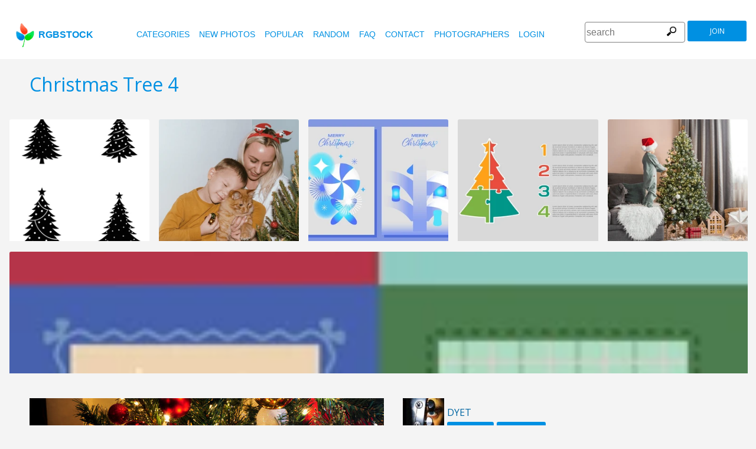

--- FILE ---
content_type: text/html
request_url: https://www.rgbstock.com/bigphoto/mlJNjzw/Christmas+Tree+4
body_size: 7282
content:
<!DOCTYPE html>

<html lang="en">
    <head>
		<meta property="og:image" content="https://b.rgbimg.com/cache1nUMjJ/users/d/dy/dyet/600/mlJNjzw.jpg" />
		<meta property="og:image:url" content="https://b.rgbimg.com/cache1nUMjJ/users/d/dy/dyet/600/mlJNjzw.jpg" />
		<meta property="og:image:type" content="image/jpeg" />
		<meta property="og:image:width" content="600" />
		<meta property="og:image:height" content="300" />
		<meta property="og:title" content="Free stock photos - Rgbstock - Free stock images | Christmas Tree 4" />
		<meta property="og:url" content="https://www.rgbstock.com//photo/mlJNjzw/Christmas+Tree+4" />
		<meta property="og:type" content="website" />
		<meta property="og:description" content="Christmas Tree 4: dyet:Christmas Tree: Christmas Tree 4: Christmas Tree" /	>

        <title>Christmas Tree 4 | Free stock photos - Rgbstock - Free stock images |  dyet | March - 25 - 2010 (911)</title>
        <link rel="stylesheet" href="/nrgb/css/">
        <link rel="canonical" href="https://www.rgbstock.com/photo/mlJNjzw/Christmas+Tree+4">
        

<meta name="viewport" content="width=device-width, minimum-scale=1.0">
<meta http-equiv="content-type" content="text/html; charset=utf-8" />
<meta name="Keywords" content="random free stock photos, free stock images, photo, photos, free, stock, stock photo, stockphoto, stock photos,image, images, graphic, design, photography, free high quality photos, vector graphic, vectors, photo search, free images, free pictures, royalty free, royalty-free, stock photography, stock images, photo sharing">
<meta name="Description" content="Christmas Tree 4, Christmas Tree Download totally free stock photos from Rgbstock. More than 110,000 stock photos and stock images online. Free account." >
<meta name="msapplication-TileColor" content="#ffffff"/>
<meta name="msapplication-TileImage" content="/img/logo_w8.png"/>
<link rel="icon"  href="/img/logo_w8.png" />

<link rel="alternate" hreflang="pl" href="http://www.rgbstock.pl/bigphoto/mlJNjzw/Christmas+Tree+4">
<link rel="alternate" hreflang="nl" href="http://www.rgbstock.nl/bigphoto/mlJNjzw/Christmas+Tree+4">
<link rel="alternate" hreflang="es" href="http://www.rgbstock.es/bigphoto/mlJNjzw/Christmas+Tree+4">
<link rel="alternate" hreflang="de" href="http://www.rgbstock.de/bigphoto/mlJNjzw/Christmas+Tree+4">
<link rel="alternate" hreflang="ja" href="http://www.rgbstock.jp/bigphoto/mlJNjzw/Christmas+Tree+4">
<link rel="alternate" hreflang="pt" href="http://www.rgbstock.br.com/bigphoto/mlJNjzw/Christmas+Tree+4">
<link rel="alternate" hreflang="en" href="http://www.rgbstock.com/bigphoto/mlJNjzw/Christmas+Tree+4">
<link rel="alternate" hreflang="x-default" href="http://www.rgbstock.com/bigphoto/mlJNjzw/Christmas+Tree+4">

<link rel="search" href="/opensearch/opensearch.xml" type="application/opensearchdescription+xml" title="Rgbstock.com" />
<link rel="dns-prefetch" href="//a.rgbimg.com" />
<link rel="dns-prefetch" href="//b.rgbimg.com" />
<link rel="dns-prefetch" href="//l.rgbimg.com" />
<link rel="dns-prefetch" href="//m.rgbimg.com" />
<meta name="geo.placename" content="Germany" />
<meta name="geo.position" content="50.4779;12.3713" />
<meta name="geo.region" content="Germany" />
<meta name="ICBM" content="50.4779,12.3713" />

<link rel="alternate" type="application/rss+xml" title="RGBStock.com new stock photos" href="http://feeds.feedburner.com/Rgbstockcom-New" />
<link rel="alternate" type="application/rss+xml" title="RGBStock.com popular stock photos" href="http://feeds.feedburner.com/RGBStockcom-popular" />
<link href="https://fonts.googleapis.com/css?family=Open+Sans" rel="stylesheet">
<link href="https://fonts.googleapis.com/icon?family=Material+Icons" rel="stylesheet">
<script async src="https://pagead2.googlesyndication.com/pagead/js/adsbygoogle.js?client=ca-pub-8085413081854836" crossorigin="anonymous"></script>

<!-- %%application::apps/v2/default/pixel::start%% -->
<!-- %%application::apps/v2/default/adinclude::start%% -->
<!-- %%include::parts/googlecounter.html%% -->
<script>
// if(window.top == window.self) {
//     let saquraiapp=document.createElement('script');
//     saquraiapp.src='https://be.saqurai.nl/include/abbab552-ef19-46ff-ab5a-cbe2daab4c30/';
//     saquraiapp.type='text/javascript';
//     saquraiapp.defer=true;
//     document.getElementsByTagName('head').item(0).appendChild(saquraiapp);
// }
</script>

<script type="application/ld+json">
{
  "@context": "http://schema.org",
  "@type": "Organization",
  "name": "Rgbstock.com",
  "alternateName": "More than 110,000 stock photos totally free of charge",
  "url": "http://www.rgbstock.com",
 }
</script>
<script type="application/ld+json">
{
  "@context": "http://schema.org",
  "@type": "Organization",
  "url": "http://www.rgbstock.com",
  "logo": "http://www.rgbstock.com/nrgb/css/img/rgbstock-free-stock-photos.png"
}
</script>

        <script type="application/ld+json">
	{
	  "@context": "http://schema.org",
	  "@type": "WebSite",
	  "url": "http://www.rgbstock.com/photo/mlJNjzw/Christmas+Tree+4",
	  "name": "Free stock photos - Rgbstock - Free stock images | Christmas Tree 4",
	   "author": {
	      "@type": "Person",
	      "name": "dyet"
	    },
	  "description": "Christmas Tree: Christmas Tree 4: Christmas Tree",
	  "publisher": "dyet",
	  "potentialAction": {
	    "@type": "SearchAction",
	    "target": "http://www.rgbstock.com/images/{search_term}",
	    "query-input": "required name=search_term",
        	"query":"Christmas Tree 4"}
	    }
	</script>

    <script src="https://contextual.media.net/dmedianet.js?cid=8CUBP54P4" async="async"></script>

    </head>

    <body class="generalpage">
        <div class="rgbtopbar"></div>
         <a href="/" class="logo">
              <img src="/nrgb/css/img/rgbstock-free-stock-photos.png" alt="Rgbstock: free stock photos" title="Rgbstock: free stock photos">rgbstock
          </a>
         
          <div class="topheader topheaderblue">
              <div class="topmenuhandler">
                <span></span>
                <span></span>
                <span></span>
                <span></span>
              </div>

              <div class="topmenu">
                <div class="linkbar">
  <p class="dezeniet"><span class="shwcookiepp"></span></p>
	<a class="link" href="/categories" title="categories">categories</a>
	<a class="link" href="/new" title="new photos">new photos</a>
	<a class="link" href="/mostdownloaded" title="popular">popular</a>
	<a class="link" href="/random" title="random">random</a>
	<a class="link" href="/faq" title="FAQ">FAQ</a>
	<a class="link" href="/contact" title="contact">contact</a>
	<a class="link" href="/photographers" title="photographers">photographers</a>
  <a class="link" href="/login" title="login">Login</a>
  <!-- <span class="linkbar-languages">
      <a href="https://www.rgbstock.com.br">BR</a>
      <a href="https://www.rgbstock.de">DE</a>
      <a href="https://www.rgbstock.com">EN</a>
      <a href="https://www.rgbstock.es">ES</a>
      <a href="https://www.rgbstock.es">NL</a>
      <a href="https://www.rgbstock.pl">PL</a>
  </span> -->

</div>
<div class="searchformdiv searchformanonymous">
      <form onSubmit="document.location = '/images/' + this.sfpht.value; return false;">
          <input class="respinp" id="phtr" name="sfpht" type="text" value="" placeholder="search">
          <input value="search" title="" class="button" type="submit">
      </form>
      <a href="/register" class="registerbutton registerbuttonanonymous">join</a>
</div>

              </div>
          </div>

        <div class="rgbcontainer-full">

		<div class="rgbcontainer">
           <h1>Christmas Tree 4</h1>
        </div>

        <div class="premium-photos frontpage-photos"  data-empty="true" id="frontpagephotos">
            <a class="sstck pre-sstck" href="#"><span class="loader"></span></a>
            <a class="sstck pre-sstck" href="#"><span class="loader"></span></a>
            <a class="sstck pre-sstck" href="#"><span class="loader"></span></a>
            <a class="sstck pre-sstck" href="#"><span class="loader"></span></a>
            <a class="sstck pre-sstck" href="#"><span class="loader"></span></a>
            <a class="sstck pre-sstck" href="#"><span class="loader"></span></a>
        </div>

        <div class="dezeniet">
        	<div class="thephotoid">mlJNjzw</div>
        	<div class="theusernamesource">dyet</div>
        </div>

		<div class="rgbcontainer">
			<div class="editiframe"><div></div></div>
			<div class="registeredok">Welcome to Rgbstock. You can donwload this image now</div>
		</div>

		<div class="rgbcontainer">
		<div class="ph600left">


			<div class="edtpht2">
					
				</div>
			<div class="bimgz">
				
					<img class="mainimg mainimgH399 mainimgW600" data-photod="mlJNjzw" src="//b.rgbimg.com/cache1nUMjJ/users/d/dy/dyet/600/mlJNjzw.jpg" title="Christmas Tree 4: Christmas Tree" alt="Christmas Tree 4: Christmas Tree" border="0">
					<img class="absloginnow" src="[data-uri]" title="Christmas Tree 4: Christmas Tree"  border="0">
				
			</div>

			<div class="row bbuttonrow">
				<a style="display:none" class="bbutton" title="download full size photo" href="https://www.rgbstock.com/filedownload/dyet/mlJNjzw.jpg">download</a>

				<a  style="display:none" class="likebutton" data-label="like" data-id="mlJNjzw" title="like">like</a>

				<a style="display:none" class="likebutton" data-label="download" title="download">download</a>

			</div>

			<div class="numbers">
				<span><strong>4852</strong>  <a href="/mostviewed/">views</a></span>
				<span><strong>911</strong> <a href="/mostdownloaded/">downloads</a></span>
				<span class="like" data-label="like"  data-image="mlJNjzw">
					<strong></strong> <a href="/mostliked/">likes</a>
				</span>

				<a href="https://www.pinterest.com/pin/create/button/?url=http%3A%2F%2Fwww.rgbstock.com%2Fphoto%2F%2FmlJNjzw&media=http%3A%2F%2Fb.rgbimg.com%2Fcache1nUMjJ%2Fusers%2Fd%2Fdy%2Fdyet%2F600%2FmlJNjzw.jpg&description=Christmas Tree 4" class="pinterest600" title="Share on Pinterest" target="_blank">P</a>

				<a target="_blank" href="https://twitter.com/intent/tweet?text=I like to share this great free stock photo&url=Christmas Tree 4 http://www.rgbstock.com/photo/mlJNjzw" class="twitter600" title="Share on Twitter">T</a>


				<a target="_blank" href="https://www.facebook.com/sharer/sharer.php?u=http://www.rgbstock.com/photo/mlJNjzw/Christmas+Tree+4/" class="facebook600" title="Share on Facebook">F</a>


				<span data-image="dyet:mlJNjzw" data-json="{\&quot;title\&quot;:\&quot;Christmas Tree 4\&quot;,\&quot;user\&quot;:\&quot;dyet\&quot;,\&quot;width\&quot;:\&quot;100\&quot;,\&quot;height\&quot;:\&quot;66\&quot;}" title="add image to lightbox" class="lib600" data-target="add image to lightbox">L</span>
				<p class="likepI"></p>
				<div class="edtpht">

				</div>
			</div>
			<div class="row">
				<!-- %%include::v2/parts/ads/stockphotosecrets700_anonymous.html%% -->
			</div>
			<div class="likemessage"></div>

			<div class="row likehtml">

			</div>

			<div class="row">
				<div><h3>Free register to download this free stock photo</h3></div>
					<iframe id="facebooksignupframe" width="100%" height="380" frameborder="0" src="/registerall/F2F0F0/mlJNjzw" data-referer="/photo/mlJNjzw/registeredok" border="0"></iframe>
			</div>

			<div class="row">
				<strong>Description</strong><br>
				Christmas Tree

			</div>

			<div class="row keywords">
				<strong>keywords</strong><br>
				<a href="/images/christmas">christmas</a>, <a href="/images/christmas+decoration">christmas decoration</a>, <a href="/images/christmas+ornament">christmas ornament</a>, <a href="/images/christmas+tree">christmas tree</a>, <a href="/images/decoration">decoration</a>, <a href="/images/green">green</a>, <a href="/images/tree">tree</a>, <a href="/images/xmas">xmas</a>

				<h5 id="imagelink"><a href="/cache1nUMjJ/users/d/dy/dyet/300/mlJNjzw.jpg"><img  width="600" height="399" src="/cache1nUMjJ/users/d/dy/dyet/300/mlJNjzw.jpg" alt="Christmas Tree 4">Christmas Tree 4, christmas, christmas decoration, christmas ornament, christmas tree, decoration, green, tree, xmas</a></h5>
			</div>

			<div class="dezeniet">
				<img  src="/cache1nUMjJ/users/d/dy/dyet/300/mlJNjzw.jpg" width="300" height="199" title="Christmas Tree 4: Christmas Tree"  alt="Christmas Tree 4: Christmas Tree">
			</div>

		          <!-- comments -->
				<div class="comments">
					<div style="display:none" class="registerhelp">
						<h5>Comments</h5>
						<div>&nbsp;&nbsp;Please log in and write a comment. If you don't have an account, register now (It is free!) <a href="/register">Register</a></div>
					</div>
					<form style="display:none" class="commentform" method="post" action="/">

						<div class="inputrow comment">
							<h5>Comments</h5>

							<textarea style="color:black" name="cmnd" id="ww"></textarea>
							<input type="submit" class="button" value="comment">
						</div>
						<div class="inputrow dezeniet">
							<label style="text-align:right">url</label>
							<input id="mywww" name="www">
						</div>
						<input type=hidden value="42744"  name="__mp__">
						<input type=hidden value="mlJNjzw"  name="__pn__" class="photoname01">
						<input type=hidden value="dyet"  name="__un__" class="usrname01">
						<input type=hidden value="/comment"  name="__redirect__">
						<input type=hidden value="/bigphoto/mlJNjzw"  name="__referer__">
					</form>
				</div>

				<div class="comments">
					<div class="comment"><img class="avatar" src="/cache1yNLuh/users/x/xy/xymonau/avatar/avatar.jpg" data-name="xymonau"><div><P><STRONG>December 6, 2014 <A href="/user/xymonau">xymonau</A></STRONG><a class="pro" href="/user/xymonau" title="xymonau's profile"></a><a class="gal" href="/gallery/xymonau" title="xymonau's gallery"></a></P><P>Beautiful.</P></div></div><div class="comment"><img class="avatar" src="/cache1mX4fQ/css/rgbstock/images/avatar.jpg" data-name="etteneo"><div><P><STRONG>December 13, 2013 <A href="/user/etteneo">etteneo</A></STRONG><a class="pro" href="/user/etteneo" title="etteneo's profile"></a><a class="gal" href="/gallery/etteneo" title="etteneo's gallery"></a></P><P>Thank you so much!</P></div></div><div class="comment"><img class="avatar" src="/cache1mX4fQ/css/rgbstock/images/avatar.jpg" data-name="suxue"><div><P><STRONG>November 26, 2013 <A href="/user/suxue">suxue</A></STRONG><a class="pro" href="/user/suxue" title="suxue's profile"></a><a class="gal" href="/gallery/suxue" title="suxue's gallery"></a></P><P>good</P></div></div><div class="comment"><img class="avatar" src="/cache1tPb2z/users/j/jo/jono.cowdery/avatar/avatar.jpg" data-name="jono.cowdery"><div><P><STRONG>November 24, 2013 <A href="/user/jono.cowdery">jono.cowdery</A></STRONG><a class="pro" href="/user/jono.cowdery" title="jono.cowdery's profile"></a><a class="gal" href="/gallery/jono.cowdery" title="jono.cowdery's gallery"></a></P><P>Thank you! Might use this to advertise a senior's Christmas party at our church.</P></div></div><div class="comment"><img class="avatar" src="/cache1mX4fQ/css/rgbstock/images/avatar.jpg" data-name="jennyb"><div><P><STRONG>July 10, 2013 <A href="/user/jennyb">jennyb</A></STRONG><a class="pro" href="/user/jennyb" title="jennyb's profile"></a><a class="gal" href="/gallery/jennyb" title="jennyb's gallery"></a></P><P>Beautiful</P></div></div><div class="comment"><img class="avatar" src="/cache1mX4fQ/css/rgbstock/images/avatar.jpg" data-name="agraf"><div><P><STRONG>November 30, 2011 <A href="/user/agraf">agraf</A></STRONG><a class="pro" href="/user/agraf" title="agraf's profile"></a><a class="gal" href="/gallery/agraf" title="agraf's gallery"></a></P><P>Thanks a lot, took it for a christmas card!</P></div></div>
				</div>
			<!-- end comments -->
		</div>
		<div class="ph600right">

			<div class="avatardiv">
				<a href="/user/dyet"><img width="70" border="0" height="70" alt="dyet" title="Rgbstock user dyet" src="/cache1nUOSo/users/d/dy/dyet/avatar/avatar.jpg" class="avatar"></a>
				<div class="blue">
					<strong>dyet</strong>
					<a class="f" href="/user/dyet" title="profile">profile</a>
					<a href="/gallery/dyet" title="gallery">gallery</a>
					<span data-photo="mfvwBga" title="contact" class="contactuser" style="display:none" >contact</span>
				</div>

			</div>
			<div class="contacthtml">

			</div>

			<div>
				<strong>Image properties</strong>
			</div>

			<div class="specs">
				<div><span>Dimensions:  </span><span class="last">4256px * 2832px</span></div>
				<div><span>Published:  </span><span class="last">March - 25 - 2010</span></div>
				<div><span>Camera:  </span><span class="last"><a target="_blank" href="https://www.amazon.com/gp/search?ie=UTF8&tag=rgbstockamzn1-20&linkCode=ur2&linkId=5bb5d52f9ca27a2c99ab1a6dbda27d0d&camp=1789&creative=9325&index=photo&keywords=nikon">Nikon</a><img src="//ir-na.amazon-adsystem.com/e/ir?t=rgbstock-20&l=ur2&o=1" width="1" height="1" border="0" alt="" style="border:none !important; margin:0px !important;" /></span></div>
				<div><span>Date:  </span><span class="last">2009:12:25 14:16:44</span></div>
				<div><span>Aperture:</span><span class="last">f/13.0</span></div>
				<div><span>Exposure: </span><span class="last">20/10</span></div>
				<div><span>Focal length: </span><span class="last">350/10</span></div>
				<div><span>ISO: </span><span class="last">250</span></div>
				<div style="display:none"><span>Permalink </span><span class="last"><a href="//b.rgbimg.com/cache1nUMjJ/users/d/dy/dyet/600/mlJNjzw.jpg" target="_blank">mlJNjzwx</a></span></div> <!-- <span class="qrc">QRcode</span></span></div> -->
				<a href="//b.rgbimg.com/cache1nUMjJ/users/d/dy/dyet/600/mlJNjzw.jpg" target="_blank" class="thephotoid" id="set_register_page" >mlJNjzw</a>
			</div>

			<div>
				<strong>Categories</strong>
			</div>

			<div>
				-&nbsp;-&nbsp;-&nbsp;-
			</div>

			<div>
				<strong><a href="/license">Rgbstock.com license</a></strong>
			</div>

			<div>
				Downloading this photo means you accept the license.
			</div>

			<div>
				<strong>Model- or property release</strong>No model- or property release available.<br>See the RGBStock.com FAQ and Terms of use for more info. <br>| <a href="/faq">FAQ</a> | <a href="/termsofuse">terms of use</a> |
			</div>
		</div>
	</DIV>

	<div class="postfootercontainer" style="padding-top: 0;">
        <div class="premium-photos frontpage-photos"  data-empty="true" id="frontpagephotos">
            <a class="sstck pre-sstck" href="#"><span class="loader"></span></a>
            <a class="sstck pre-sstck" href="#"><span class="loader"></span></a>
            <a class="sstck pre-sstck" href="#"><span class="loader"></span></a>
            <a class="sstck pre-sstck" href="#"><span class="loader"></span></a>
            <a class="sstck pre-sstck" href="#"><span class="loader"></span></a>
            <a class="sstck pre-sstck" href="#"><span class="loader"></span></a>
        </div>

      
		<div class="holidAds-container">
			<div class="holidAds" id="holiAds"></div>
		</div>

		<div class="postfooter" style="margin-bottom:3px">
			<a title="Lightbox" class="show-lightbox">Lightbox</a> .
			<a title="FAQ" href="/faq">FAQ</a> .
			<a title="contact RGBStock" href="/contact">contact</a> .
			<a title="Rgbstock license agreement" href="/license">license agreement</a> .
			<a title="Rgbstock terms of use" href="/termsofuse">terms of use</a> .
			<!-- <a title="RGBStock developers" href="/developer">developers</a> | -->
			<a title="about" href="/about">about</a> .
            <a href="http://www.hqstock.com"  class="dezeniet" title="hqstock.com 10 best free stock photo sites">www.hqstock.com</a>
            <a href="/freestockphotos"  class="dezeniet" title="Rgbstock: free stock photos">free stock photos</a>
            <a href="/free-stock-photos"  class="dezeniet" title="Rgbstock: totally free stock photos">totally free stock photos</a>
            <a href="/stock-photos"  class="dezeniet" title="Rgbstock: stock photos">stock photos</a>
			<a href="/high-quality-free-stock-photos"  class="dezeniet" title="Rgbstock: high-quality-free-stock-photos">high quality free stock photos</a>
			<a href="/totally-free-stock-photos"  class="dezeniet" title="Rgbstock: totally-free-stock-photos">totally free stock photos</a>
			<a href="/totally-free-photos"  class="dezeniet" title="Rgbstock: totally free photos">totally free stock photos</a>
			<a href="/totally-free-images" class="dezeniet" title="Rgbstock: totally free images">totally free stock images</a>
			<a href="/freestockimages" class="dezeniet" title="Rgbstock: free stock images">free stock images</a>
			<a href="/editors-picks" class="dezeniet" title="Rgbstock:  editors' picks">editors' pick</a>
			<a href="/sxc-hu-down" class="dezeniet" title="alternative to sxc">alternative to sxc.hu</a>
			<a href="/blog" class="dezeniet" title="Rgbstock blog and news">Rgbstock blog and news</a>
		</div>

		<div class="postfooter">
			| <a href="http://www.rgbstock.com">English</a> |
			<a href="http://www.rgbstock.de">Deutsch</a> |
			<a href="http://www.rgbstock.es">Español</a> |
			<a href="http://www.rgbstock.pl">Polski</a> |
			<a href="http://www.rgbstock.com.br">Português</a>  |
			<a href="http://www.rgbstock.nl">Nederlands</a> |
			<!-- <a href="http://www.rgbstock.jp">日本語</a> | -->
		</div>

		<div class="postfooter partnerfooter">
			<a title="shutterstock" target="_blank" href="https://shutterstock.7eer.net/91g7j">Shutterstock official partner of Rgbstock</a>
			<a title="Saqurai" target="_blank" href="https://saqurai.nl">Saqurai AI official partner of Rgbstock</a>
		</div>

		<div id="wrapadbanner"><div class="adBanner"></div></div>
		<script>

	</script>



    </div>

    <div class="postfootercontainer-lb">
              <div class="lightbox-preview lightbox"> Wait ....</div>
    </div>
	<script type="text/javascript">
(function(window, document, dataLayerName, id) {
window[dataLayerName]=window[dataLayerName]||[],window[dataLayerName].push({start:(new Date).getTime(),event:"stg.start"});var scripts=document.getElementsByTagName('script')[0],tags=document.createElement('script');
function stgCreateCookie(a,b,c){var d="";if(c){var e=new Date;e.setTime(e.getTime()+24*c*60*60*1e3),d="; expires="+e.toUTCString();f="; SameSite=Strict"}document.cookie=a+"="+b+d+f+"; path=/"}
var isStgDebug=(window.location.href.match("stg_debug")||document.cookie.match("stg_debug"))&&!window.location.href.match("stg_disable_debug");stgCreateCookie("stg_debug",isStgDebug?1:"",isStgDebug?14:-1);
var qP=[];dataLayerName!=="dataLayer"&&qP.push("data_layer_name="+dataLayerName),isStgDebug&&qP.push("stg_debug");var qPString=qP.length>0?("?"+qP.join("&")):"";
tags.async=!0,tags.src="https://rgbstock.containers.piwik.pro/"+id+".js"+qPString,scripts.parentNode.insertBefore(tags,scripts);
!function(a,n,i){a[n]=a[n]||{};for(var c=0;c<i.length;c++)!function(i){a[n][i]=a[n][i]||{},a[n][i].api=a[n][i].api||function(){var a=[].slice.call(arguments,0);"string"==typeof a[0]&&window[dataLayerName].push({event:n+"."+i+":"+a[0],parameters:[].slice.call(arguments,1)})}}(i[c])}(window,"ppms",["tm","cm"]);
})(window, document, 'dataLayer', 'b47d6505-e4de-4202-ad44-d033855d0b2f');
</script>


    <script>
      var sfsearch = {};
      sfsearch.query = "Christmas Tree 4";
    </script>

    <script src="/assets/js/script.js"></script>
	<script src="/cache1zKizl/nrgb/js2020/"></script>
	<div class="dezeniet">
		<img src="//b.rgbimg.com/users/d/dy/dyet/300/mlJNjzw.jpg"  alt="Christmas Tree 4: Christmas Tree" title="Christmas Tree 4: Christmas Tree" />
		<img src="//b.rgbimg.com/users/d/dy/dyet/600/mlJNjzw.jpg"  alt="Christmas Tree 4: Christmas Tree" title="Christmas Tree 4: Christmas Tree" />
		<img src="//b.rgbimg.com/users/d/dy/dyet/100/mlJNjzw.jpg"  alt="Christmas Tree 4: Christmas Tree" title="Christmas Tree 4: Christmas Tree" />

		<a href="//b.rgbimg.com/users/d/dy/dyet/300/mlJNjzw.jpg" title="Christmas Tree 4: Christmas Tree">Christmas Tree 4: Christmas Tree 300px</a>
		<a href="//b.rgbimg.com/users/d/dy/dyet/600/mlJNjzw.jpg" title="Christmas Tree 4: Christmas Tree">//b.rgbimg.com/users/d/dy/dyet/600/mlJNjzw.jpg 600px</a>
		<a href="//b.rgbimg.com/users/d/dy/dyet/100/mlJNjzw.jpg" title="Christmas Tree 4: Christmas Tree">//b.rgbimg.com/users/d/dy/dyet/600/mlJNjzw.jpg 100px</a>

	</div>
	<img src="/logshowimage/mlJNjzw" width="1" height="1">

</body>
</html>


--- FILE ---
content_type: text/html
request_url: https://www.rgbstock.com/extras/mlJNjzw/1768748757923
body_size: 188
content:
{"topbar":"","likeshtml":"<a href=\"\/user\/rmko\"><img class=\"avatar\" src=\"\/cache1mX4fQ\/css\/rgbstock\/images\/avatar.jpg\" width=20 height=20 data-target=\"rmko\" title=\"rmko\"><\/a><a href=\"\/user\/Imre_\u00c9les\"><img class=\"avatar\" src=\"\/cache1mX4fQ\/css\/rgbstock\/images\/avatar.jpg\" width=20 height=20 data-target=\"Imre_\u00c9les\" title=\"Imre_\u00c9les\"><\/a><a href=\"\/user\/Jfancella\"><img class=\"avatar\" src=\"\/cache1mX4fQ\/css\/rgbstock\/images\/avatar.jpg\" width=20 height=20 data-target=\"Jfancella\" title=\"Jfancella\"><\/a><a href=\"\/user\/Tutirandi45\"><img class=\"avatar\" src=\"\/cache1mX4fQ\/css\/rgbstock\/images\/avatar.jpg\" width=20 height=20 data-target=\"Tutirandi45\" title=\"Tutirandi45\"><\/a><a href=\"\/user\/paulolinus\"><img class=\"avatar\" src=\"\/cache1mX4fQ\/css\/rgbstock\/images\/avatar.jpg\" width=20 height=20 data-target=\"paulolinus\" title=\"paulolinus\"><\/a><a href=\"\/user\/thenewwright\"><img class=\"avatar\" src=\"\/cache1mX4fQ\/css\/rgbstock\/images\/avatar.jpg\" width=20 height=20 data-target=\"thenewwright\" title=\"thenewwright\"><\/a><a href=\"\/user\/rainsford\"><img class=\"avatar\" src=\"\/cache1mX4fQ\/css\/rgbstock\/images\/avatar.jpg\" width=20 height=20 data-target=\"rainsford\" title=\"rainsford\"><\/a><a href=\"\/user\/layne6\"><img class=\"avatar\" src=\"\/cache1mX4fQ\/css\/rgbstock\/images\/avatar.jpg\" width=20 height=20 data-target=\"layne6\" title=\"layne6\"><\/a><a href=\"\/user\/brendror\"><img class=\"avatar\" src=\"\/cache1mX4fQ\/css\/rgbstock\/images\/avatar.jpg\" width=20 height=20 data-target=\"brendror\" title=\"brendror\"><\/a><a href=\"\/user\/rennexp\"><img class=\"avatar\" src=\"\/cache1mX4fQ\/css\/rgbstock\/images\/avatar.jpg\" width=20 height=20 data-target=\"rennexp\" title=\"rennexp\"><\/a><a href=\"\/user\/anerise\"><img class=\"avatar\" src=\"\/cache1mX4fQ\/css\/rgbstock\/images\/avatar.jpg\" width=20 height=20 data-target=\"anerise\" title=\"anerise\"><\/a><a href=\"\/user\/sdgustaf\"><img class=\"avatar\" src=\"\/cache1mX4fQ\/css\/rgbstock\/images\/avatar.jpg\" width=20 height=20 data-target=\"sdgustaf\" title=\"sdgustaf\"><\/a><a href=\"\/user\/ronbrower\"><img class=\"avatar\" src=\"\/cache1mX4fQ\/css\/rgbstock\/images\/avatar.jpg\" width=20 height=20 data-target=\"ronbrower\" title=\"ronbrower\"><\/a><a href=\"\/user\/paulyee\"><img class=\"avatar\" src=\"\/cache1mX4fQ\/css\/rgbstock\/images\/avatar.jpg\" width=20 height=20 data-target=\"paulyee\" title=\"paulyee\"><\/a>","likes":"24"}

--- FILE ---
content_type: text/html; charset=utf-8
request_url: https://www.google.com/recaptcha/api2/aframe
body_size: 268
content:
<!DOCTYPE HTML><html><head><meta http-equiv="content-type" content="text/html; charset=UTF-8"></head><body><script nonce="ZNN8LmLtv5ECdpX013XAFw">/** Anti-fraud and anti-abuse applications only. See google.com/recaptcha */ try{var clients={'sodar':'https://pagead2.googlesyndication.com/pagead/sodar?'};window.addEventListener("message",function(a){try{if(a.source===window.parent){var b=JSON.parse(a.data);var c=clients[b['id']];if(c){var d=document.createElement('img');d.src=c+b['params']+'&rc='+(localStorage.getItem("rc::a")?sessionStorage.getItem("rc::b"):"");window.document.body.appendChild(d);sessionStorage.setItem("rc::e",parseInt(sessionStorage.getItem("rc::e")||0)+1);localStorage.setItem("rc::h",'1768748760593');}}}catch(b){}});window.parent.postMessage("_grecaptcha_ready", "*");}catch(b){}</script></body></html>

--- FILE ---
content_type: text/html; charset=utf-8
request_url: https://www.google.com/recaptcha/api2/aframe
body_size: -250
content:
<!DOCTYPE HTML><html><head><meta http-equiv="content-type" content="text/html; charset=UTF-8"></head><body><script nonce="bj15fck5HsqpLsON3uuJvw">/** Anti-fraud and anti-abuse applications only. See google.com/recaptcha */ try{var clients={'sodar':'https://pagead2.googlesyndication.com/pagead/sodar?'};window.addEventListener("message",function(a){try{if(a.source===window.parent){var b=JSON.parse(a.data);var c=clients[b['id']];if(c){var d=document.createElement('img');d.src=c+b['params']+'&rc='+(localStorage.getItem("rc::a")?sessionStorage.getItem("rc::b"):"");window.document.body.appendChild(d);sessionStorage.setItem("rc::e",parseInt(sessionStorage.getItem("rc::e")||0)+1);localStorage.setItem("rc::h",'1768748768319');}}}catch(b){}});window.parent.postMessage("_grecaptcha_ready", "*");}catch(b){}</script></body></html>